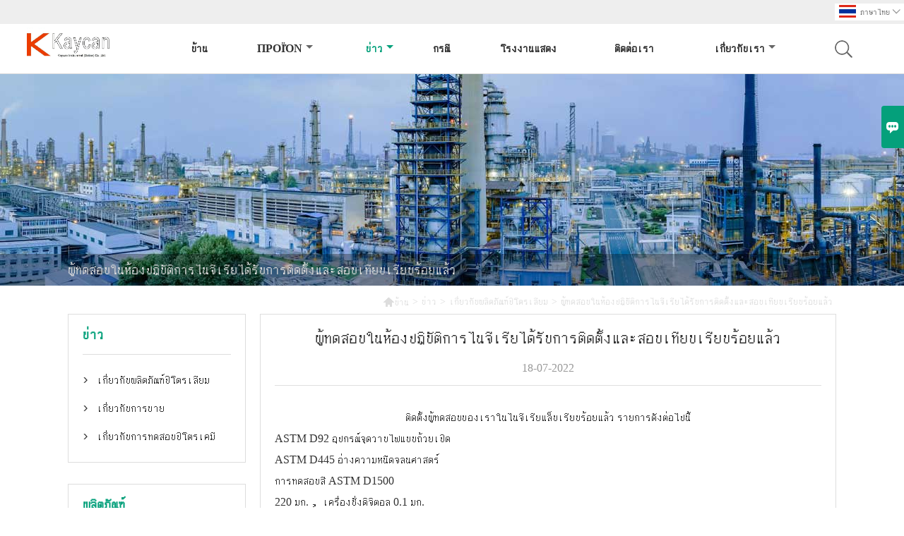

--- FILE ---
content_type: text/html; charset=UTF-8
request_url: https://th.kaycanlab.com/news/tester-in-nigerian-lab-is-installed-and-calibrated-successfully
body_size: 9384
content:
<!DOCTYPE html>
<html lang="zh-cn">
<head>
    <meta http-equiv="Content-Type" content="text/html; charset=utf-8">
    <meta http-equiv="X-UA-Compatible" content="IE=edge,chrome=1">
    <meta name="renderer" content="webkit">
    <meta name="viewport" content="width=device-width, initial-scale=1.0, maximum-scale=1.0, user-scalable=no">
    <meta name="apple-mobile-web-app-capable" content="yes">
    <meta name="apple-mobile-web-app-status-bar-style" content="black">
    <meta name="format-detection" content="telephone=no">
    <meta name="wap-font-scale" content="no">
                <title>ราคาตำการทดสอบกำมะถันสั่งซื้อ,ผู้ทดสอบในห้องปฏิบัติการไนจีเรียได้รับการติดตั้งและสอบเทียบเรียบร้อยแล้ว</title>
            <meta name="description" content="ผู้ทดสอบในห้องปฏิบัติการไนจีเรียได้รับการติดตั้งและสอบเทียบเรียบร้อยแล้ว,คุณภาพดีการทดสอบกำมะถันซัพพลายเออร์ - KAYCAN INSTRUMENT (ต้าเหลียน) บจก">
    <meta name="keywords" content="TBS, CCS, FZG, XRF, ความเสถียรของแรงเฉือน">
    <link rel="canonical" href="https://th.kaycanlab.com/news/tester-in-nigerian-lab-is-installed-and-calibrated-successfully" />
    <link rel="shortcut icon" href="https://img.waimaoniu.net/2471/2471-202105211345518610.png">
    <link rel="stylesheet" href="/template/nmoban83/css/style-kaycanlab.css">
    <link rel="stylesheet" type="text/css" href="/template/nmoban83/iconfont/iconfont.css"/>
    <script src="/template/nmoban83/js/plugin.js"></script>
    <script src="/template/nmoban83/js/main_2.js"></script>
    <!--<script src="/template/nmoban83/js/fullpage.js"></script>-->

        <!-- Google Analytics -->
    <script async src="https://www.googletagmanager.com/gtag/js?id=UA-232336306-43"></script>
    <script>
        window.dataLayer = window.dataLayer || [];
        function gtag(){dataLayer.push(arguments);}
        gtag('js', new Date());
                gtag('config', 'UA-232336306-43');
            </script>
</head>
<body>
<!--Header-->
<header>
    <div class="header-top mauto">
        <div class="menu">
            <div id="top1">
                <div class="top1c">
                    <div class="top1c_l">
                        <li class="website-mailbox"><p><i class="iconfont">&#xe624;</i></p><a href="/contact#inquiry_area"  target="_blank" onclick="imstat(this,3,'/im_state')">jimmychou@kaycantest.com</a></li>
                        <li class="website-phone"><p><i class="iconfont">&#xec76;</i></p><a href="/contact#inquiry_area"  target="_blank" onclick="imstat(this,4,'/im_state')">+86-15140274781</a></li>
                    </div>
                        <div class="language">
                            <div class="cur"><e class="th">ภาษาไทย<i class="iconfont">&#xe635;</i></e>
                                <ul class="language-list">
                                                                            <li><a href="http://ar.kaycanlab.com/news/tester-in-nigerian-lab-is-installed-and-calibrated-successfully" title="العربية" class="ar" >العربية</a></li>
                                                                            <li><a href="http://www.kaycanlab.com/news/tester-in-nigerian-lab-is-installed-and-calibrated-successfully" title="English" class="en" >English</a></li>
                                                                            <li><a href="http://es.kaycanlab.com/news/tester-in-nigerian-lab-is-installed-and-calibrated-successfully" title="Español" class="es" >Español</a></li>
                                                                            <li><a href="http://fr.kaycanlab.com/news/tester-in-nigerian-lab-is-installed-and-calibrated-successfully" title="Français" class="fr" >Français</a></li>
                                                                            <li><a href="http://id.kaycanlab.com/news/tester-in-nigerian-lab-is-installed-and-calibrated-successfully" title="Indonesia" class="id" >Indonesia</a></li>
                                                                            <li><a href="http://pt.kaycanlab.com/news/tester-in-nigerian-lab-is-installed-and-calibrated-successfully" title="Português" class="pt" >Português</a></li>
                                                                            <li><a href="http://ru.kaycanlab.com/news/tester-in-nigerian-lab-is-installed-and-calibrated-successfully" title="Pусский" class="ru" >Pусский</a></li>
                                                                            <li><a href="http://th.kaycanlab.com/news/tester-in-nigerian-lab-is-installed-and-calibrated-successfully" title="ภาษาไทย" class="th" >ภาษาไทย</a></li>
                                                                            <li><a href="http://tr.kaycanlab.com/news/tester-in-nigerian-lab-is-installed-and-calibrated-successfully" title="Türk" class="tr" >Türk</a></li>
                                                                            <li><a href="http://ur.kaycanlab.com/news/tester-in-nigerian-lab-is-installed-and-calibrated-successfully" title="اردو" class="ur" >اردو</a></li>
                                                                            <li><a href="http://vi.kaycanlab.com/news/tester-in-nigerian-lab-is-installed-and-calibrated-successfully" title="tiếng việt" class="vi" >tiếng việt</a></li>
                                                                    </ul>
                            </div>
                        </div>
                    <div class="clear"></div>
                </div>
            </div>
        </div>
    </div>
    <div class="header" id="fixedMenu">
        <div class="mauto">
            <a href="/" class="logo fl"><img alt="KAYCAN INSTRUMENT (ต้าเหลียน) บจก" data-src="https://img.waimaoniu.net/2471/2471-202105171408128072.jpg" src="/template/nmoban81/images/loading.png"></a>
            <div class="sv-acbl fr rel" >
                <form onsubmit="search(this);return false;" method="get">
                    <span class=""></span>
                    <p><input name="" id="key" type="text" class="c1" placeholder="Search entire store here..."><button class="search-btn"   type="submit"><i class="iconfont">&#xe6c9;</i></button></p>
                </form>
            </div>
            <script>
                function search(thatThis) {
                    var searchStr=$(thatThis).find('#key').val();
                    if (searchStr==''){return false}
                    location.href = '/product-search?key=' + $(thatThis).find('#key').val();
                }
            </script>
            <nav class="main-nav" role="navigation">
                <!-- Mobile menu toggle button (hamburger/x icon) -->
                <input id="main-menu-state" type="checkbox" />
                <label class="main-menu-btn" for="main-menu-state">
                    <span class="main-menu-btn-icon"></span>Toggle main menu visibility</label>
                <!-- Sample menu definition -->
                <ul id="main-menu" class="sm sm-blue">
                                            <li class=""><a href="/">บ้าน</a>
                                                    </li>
                                            <li class=""><a href="/products">προϊόν</a>
                                                            <ul>
                                                                            <li><a href="/product-list/gas-chromatography">แก๊สโครมาโตกราฟี</a>
                                                                                    </li>
                                                                            <li><a href="/product-list/spectrum-analysis">การวิเคราะห์สเปกตรัม</a>
                                                                                    </li>
                                                                            <li><a href="/product-list/sulfur-test">การทดสอบกำมะถัน</a>
                                                                                    </li>
                                                                            <li><a href="/product-list/lubricating-oil-test">การทดสอบน้ำมันหล่อลื่น</a>
                                                                                    </li>
                                                                            <li><a href="/product-list/glassware">เครื่องแก้ว</a>
                                                                                    </li>
                                                                            <li><a href="/product-list/lubricating-grease-test">การทดสอบจาระบีหล่อลื่น</a>
                                                                                    </li>
                                                                            <li><a href="/product-list/fuel-oil-test">การทดสอบน้ำมันเชื้อเพลิง</a>
                                                                                    </li>
                                                                            <li><a href="/product-list/bitumen-and-wax-test">การทดสอบน้ำมันดินและขี้ผึ้ง</a>
                                                                                    </li>
                                                                            <li><a href="/product-list/brake-fluid-and-engine-coolant-test">การทดสอบน้ำมันเบรกและน้ำหล่อเย็นเครื่องยนต์</a>
                                                                                    </li>
                                                                            <li><a href="/product-list/transformer-oil-test">การทดสอบน้ำมันหม้อแปลง</a>
                                                                                    </li>
                                                                            <li><a href="/product-list/lpg-test">การทดสอบแอลพีจี</a>
                                                                                    </li>
                                                                            <li><a href="/product-list/tribology">ไตรโบโลยี</a>
                                                                                    </li>
                                                                            <li><a href="/product-list/electrochemical-test">การทดสอบทางเคมีไฟฟ้า</a>
                                                                                    </li>
                                                                            <li><a href="/product-list/crude-oil-test">การทดสอบน้ำมันดิบ</a>
                                                                                    </li>
                                                                            <li><a href="/product-list/general-test">การทดสอบทั่วไป</a>
                                                                                    </li>
                                                                    </ul>
                                                    </li>
                                            <li class="current"><a href="/news">ข่าว</a>
                                                            <ul>
                                                                            <li><a href="/news-list/about-petroleum-products">เกี่ยวกับผลิตภัณฑ์ปิโตรเลียม</a>
                                                                                    </li>
                                                                            <li><a href="/news-list/about-sales">เกี่ยวกับการขาย</a>
                                                                                    </li>
                                                                            <li><a href="/news-list/about-petrochemical-test">เกี่ยวกับการทดสอบปิโตรเคมี</a>
                                                                                    </li>
                                                                    </ul>
                                                    </li>
                                            <li class=""><a href="/case">กรณี</a>
                                                    </li>
                                            <li class=""><a href="/factory">โรงงานแสดง</a>
                                                    </li>
                                            <li class=""><a href="/contact">ติดต่อเรา</a>
                                                    </li>
                                            <li class=""><a href="/aboutus">เกี่ยวกับเรา</a>
                                                            <ul>
                                                                            <li><a href="/cert">การรับรอง</a>
                                                                                    </li>
                                                                    </ul>
                                                    </li>
                                    </ul>
            </nav>
        </div>
    </div>
</header>
<!-- HEADER END -->
<div class="ny-banner" style="">
    <div class="baloea">
        <div class="mauto">
            <div class="baloea_title">ผู้ทดสอบในห้องปฏิบัติการไนจีเรียได้รับการติดตั้งและสอบเทียบเรียบร้อยแล้ว</div>
            <div class="lboae">
                <ul><li><a href='/'><i class="iconfont">&#xe603;</i>บ้าน</a></li><li> > </li><li><a href='/news'>ข่าว</a></li><li> > </li><li><a href='/news-list/about-petroleum-products'>เกี่ยวกับผลิตภัณฑ์ปิโตรเลียม</a></li><li> > </li><li class='active'>ผู้ทดสอบในห้องปฏิบัติการไนจีเรียได้รับการติดตั้งและสอบเทียบเรียบร้อยแล้ว</li></ul>            </div>
        </div>
    </div>
</div>
<main>
    <div class="main_con">
        <div class="inner-page-l">
    <div class="sidebar-block">
        <div class="sidebar-block-but"><span>สินค้าเพิ่มเติม</span><button type="button"><i class="iconfont"></i></button></div>
                            <div class="sidebar-box sidebar-news">
                <div class="sidebar-title">
                    <span>ข่าว</span>
                </div>
                <div class="sidebar-contant">
                    <ul>
                                                    <li>
                                <i class="iconfont">&#xe78d;</i>
                                <a href="/news-list/about-petroleum-products">เกี่ยวกับผลิตภัณฑ์ปิโตรเลียม</a>
                            </li>
                                                    <li>
                                <i class="iconfont">&#xe78d;</i>
                                <a href="/news-list/about-sales">เกี่ยวกับการขาย</a>
                            </li>
                                                    <li>
                                <i class="iconfont">&#xe78d;</i>
                                <a href="/news-list/about-petrochemical-test">เกี่ยวกับการทดสอบปิโตรเคมี</a>
                            </li>
                                            </ul>
                </div>
            </div>
                <div class="sidebar-box">
            <div class="sidebar-title">
                <span>ผลิตภัณฑ์</span>
            </div>
            <div class="sidebar-contant sidebar-product">
                                    <dl>
                        <dt><a href="/product-list/gas-chromatography" title="แก๊สโครมาโตกราฟี"><i></i>แก๊สโครมาโตกราฟี</a></dt>
                                            </dl>
                                    <dl>
                        <dt><a href="/product-list/spectrum-analysis" title="การวิเคราะห์สเปกตรัม"><i></i>การวิเคราะห์สเปกตรัม</a></dt>
                                            </dl>
                                    <dl>
                        <dt><a href="/product-list/sulfur-test" title="การทดสอบกำมะถัน"><i></i>การทดสอบกำมะถัน</a></dt>
                                            </dl>
                                    <dl>
                        <dt><a href="/product-list/lubricating-oil-test" title="การทดสอบน้ำมันหล่อลื่น"><i></i>การทดสอบน้ำมันหล่อลื่น</a></dt>
                                            </dl>
                                    <dl>
                        <dt><a href="/product-list/glassware" title="เครื่องแก้ว"><i></i>เครื่องแก้ว</a></dt>
                                            </dl>
                                    <dl>
                        <dt><a href="/product-list/lubricating-grease-test" title="การทดสอบจาระบีหล่อลื่น"><i></i>การทดสอบจาระบีหล่อลื่น</a></dt>
                                            </dl>
                                    <dl>
                        <dt><a href="/product-list/fuel-oil-test" title="การทดสอบน้ำมันเชื้อเพลิง"><i></i>การทดสอบน้ำมันเชื้อเพลิง</a></dt>
                                            </dl>
                                    <dl>
                        <dt><a href="/product-list/bitumen-and-wax-test" title="การทดสอบน้ำมันดินและขี้ผึ้ง"><i></i>การทดสอบน้ำมันดินและขี้ผึ้ง</a></dt>
                                            </dl>
                                    <dl>
                        <dt><a href="/product-list/brake-fluid-and-engine-coolant-test" title="การทดสอบน้ำมันเบรกและน้ำหล่อเย็นเครื่องยนต์"><i></i>การทดสอบน้ำมันเบรกและน้ำหล่อเย็นเครื่องยนต์</a></dt>
                                            </dl>
                                    <dl>
                        <dt><a href="/product-list/transformer-oil-test" title="การทดสอบน้ำมันหม้อแปลง"><i></i>การทดสอบน้ำมันหม้อแปลง</a></dt>
                                            </dl>
                                    <dl>
                        <dt><a href="/product-list/lpg-test" title="การทดสอบแอลพีจี"><i></i>การทดสอบแอลพีจี</a></dt>
                                            </dl>
                                    <dl>
                        <dt><a href="/product-list/tribology" title="ไตรโบโลยี"><i></i>ไตรโบโลยี</a></dt>
                                            </dl>
                                    <dl>
                        <dt><a href="/product-list/electrochemical-test" title="การทดสอบทางเคมีไฟฟ้า"><i></i>การทดสอบทางเคมีไฟฟ้า</a></dt>
                                            </dl>
                                    <dl>
                        <dt><a href="/product-list/crude-oil-test" title="การทดสอบน้ำมันดิบ"><i></i>การทดสอบน้ำมันดิบ</a></dt>
                                            </dl>
                                    <dl>
                        <dt><a href="/product-list/general-test" title="การทดสอบทั่วไป"><i></i>การทดสอบทั่วไป</a></dt>
                                            </dl>
                            </div>
        </div>
        <div class="sidebar-box sidebar-featured">
            <div class="sidebar-title">
                <span>ผลิตภัณฑ์ที่แนะนำ</span>
            </div>
            <div class="sidebar-contant">
                <ul>
                                            <li>
                            <div class="item">
                                <div class="pro-media"><a href="/product/full-automatic-kinematic-viscosity-tester"><img alt="เครื่องทดสอบความหนืดจลนศาสตร์อัตโนมัติเต็มรูปแบบ" data-src="https://img.waimaoniu.net/2471/2471-202203211607211034_s.png" src="/template/nmoban83/images/loading.png"></a></div>
                                <div class="pro-detail-info">
                                    <div class="th"><a href="/product/full-automatic-kinematic-viscosity-tester">เครื่องทดสอบความหนืดจลนศาสตร์อัตโนมัติเต็มรูปแบบ</a></div>
                                    <span><a class="btn" href="/product/full-automatic-kinematic-viscosity-tester">มากกว่า</a></span>
                                </div>
                            </div>
                        </li>
                                            <li>
                            <div class="item">
                                <div class="pro-media"><a href="/product/astm-d5293-automatic-apparent-viscosity-by-cold-cranking-simulator-ccs"><img alt="เอสเอเอสที D5293 การวัดความหนืดปรากฏอัตโนมัติโดยใช้โปรแกรมจำลองการสตาร์ทเครื่องยนต์ขณะเย็น (ซีซีเอส)" data-src="https://img.waimaoniu.net/2471/2471-202508071006202656_s.png" src="/template/nmoban83/images/loading.png"></a></div>
                                <div class="pro-detail-info">
                                    <div class="th"><a href="/product/astm-d5293-automatic-apparent-viscosity-by-cold-cranking-simulator-ccs">เอสเอเอสที D5293 การวัดความหนืดปรากฏอัตโนมัติโดยใช้โปรแกรมจำลองการสตาร์ทเครื่องยนต์ขณะเย็น (ซีซีเอส)</a></div>
                                    <span><a class="btn" href="/product/astm-d5293-automatic-apparent-viscosity-by-cold-cranking-simulator-ccs">มากกว่า</a></span>
                                </div>
                            </div>
                        </li>
                                            <li>
                            <div class="item">
                                <div class="pro-media"><a href="/product/astm-d5481-apparent-viscosity-at-high-temperature-and-high-shear-rate-by-multicell-capillary-viscometer-hths"><img alt="เอส ที เอส ที D5481 ความหนืดที่ปรากฎที่อุณหภูมิสูงและอัตราการเฉือนสูงโดยเครื่องวัดความหนืดแบบแคปิลลารีหลายเซลล์ เอชทีเอชเอส" data-src="https://img.waimaoniu.net/2471/2471-202410241351462648_s.png" src="/template/nmoban83/images/loading.png"></a></div>
                                <div class="pro-detail-info">
                                    <div class="th"><a href="/product/astm-d5481-apparent-viscosity-at-high-temperature-and-high-shear-rate-by-multicell-capillary-viscometer-hths">เอส ที เอส ที D5481 ความหนืดที่ปรากฎที่อุณหภูมิสูงและอัตราการเฉือนสูงโดยเครื่องวัดความหนืดแบบแคปิลลารีหลายเซลล์ เอชทีเอชเอส</a></div>
                                    <span><a class="btn" href="/product/astm-d5481-apparent-viscosity-at-high-temperature-and-high-shear-rate-by-multicell-capillary-viscometer-hths">มากกว่า</a></span>
                                </div>
                            </div>
                        </li>
                                            <li>
                            <div class="item">
                                <div class="pro-media"><a href="/product/astm-d4741-viscosity-at-high-temperature-and-high-shear-rate-by-tapered-plug-viscometer"><img alt="สพม
 D4683 ความหนืดที่อุณหภูมิสูงและอัตราการเฉือนสูงโดยเครื่องวัดความหนืดแบบเรียว" data-src="https://img.waimaoniu.net/2471/2471-202401101612491995_s.png" src="/template/nmoban83/images/loading.png"></a></div>
                                <div class="pro-detail-info">
                                    <div class="th"><a href="/product/astm-d4741-viscosity-at-high-temperature-and-high-shear-rate-by-tapered-plug-viscometer">สพม
 D4683 ความหนืดที่อุณหภูมิสูงและอัตราการเฉือนสูงโดยเครื่องวัดความหนืดแบบเรียว</a></div>
                                    <span><a class="btn" href="/product/astm-d4741-viscosity-at-high-temperature-and-high-shear-rate-by-tapered-plug-viscometer">มากกว่า</a></span>
                                </div>
                            </div>
                        </li>
                                    </ul>
            </div>
        </div>
        <div class="sidebar-box sidebar-contact">
    <div class="sidebar-title">
        <span>รายละเอียดการติดต่อ</span>
    </div>
    <div class="sidebar-contant">
                                <div class="mb-20"><div class="inner-title"><i class="iconfont">&#xec76;</i></div><tr><th></th><td><a href="/contact#inquiry_area">+86-15140274781</a></td></tr></div>
                                        <div class="mb-20"><div class="inner-title"><i class="iconfont">&#xe624;</i></div><tr><th></th><td><a href="/contact#inquiry_area">jimmychou@kaycantest.com</a></td></tr></div>                        <!--二维码-->
            </div>
</div>    </div>
</div>
<script type="text/javascript" src="/template/nmoban83/js/sidebar-product.js"></script>
<script type="text/javascript">
    $(function () {
        initSidebarClicker('span', '+', '-')
    })
</script>        <div class="inner-page-r" hsm="fader">
            <div class="news-info">
                <div class="mauto">
                    <div class="head">
                        <h3>ผู้ทดสอบในห้องปฏิบัติการไนจีเรียได้รับการติดตั้งและสอบเทียบเรียบร้อยแล้ว</h3>
                        <div class="date">18-07-2022</div>
                    </div>
                    <div class="edit">
                        <p style="text-align: center;">ติดตั้งผู้ทดสอบของเราในไนจีเรียแล็บเรียบร้อยแล้ว รายการดังต่อไปนี้</p><p>ASTM D92 อุปกรณ์จุดวาบไฟแบบถ้วยเปิด&nbsp;<br/></p><p>ASTM D445 อ่างความหนืดจลนศาสตร์</p><p>การทดสอบสี ASTM D1500</p><p>220 มก.， เครื่องชั่งดิจิตอล 0.1 มก.</p><p>ASTM D482 เตาอบสำหรับการทดสอบเถ้า</p><p>การทดสอบป้องกันโฟม ASTM D892</p><p>ASTM D5800 การสูญเสียการระเหย, การทดสอบ Noack</p><p>การทดสอบ ASTM D4683, ASTM D4741 TBS</p><p>การทดสอบ ASTM D5293 CCS</p><p>ASTM D664, ASTM D2896 TBN, การทดสอบ TAN</p><p>ASTM D6278 เสถียรภาพแรงเฉือนโดยหัวฉีดดีเซล</p><p>ASTM D4006 น้ำในน้ำมันดิบ</p><p>การกัดกร่อนของทองแดง ASTM D130</p><p>ASTM D4294 เครื่องวิเคราะห์ปริมาณกำมะถันเอ็กซ์เรย์</p><p>ASTM D97， ASTM D2500 เครื่องเทและจุดเมฆ</p><p>&nbsp;</p><p style="text-align: center;"><img src="https://img.waimaoniu.net/2471/2471-202207180944556450.jpg" style="width: 400px; height: 600px;" title="TBS" width="400" border="0" vspace="0" alt="TBS"/></p><p style="text-align:center"><img src="https://img.waimaoniu.net/2471/2471-202207180944551354.jpg" style="width: 400px; height: 300px;" title="CCS" width="400" border="0" vspace="0" alt="CCS"/></p><p style="text-align:center"><img src="https://img.waimaoniu.net/2471/2471-202207180944556860.jpg" style="width: 400px; height: 400px;" title="FZG" width="400" border="0" vspace="0" alt="FZG"/></p><p style="text-align:center"><img src="https://img.waimaoniu.net/2471/2471-202207180952346327.jpg" title="TBS" alt="TBS" width="302" border="0" vspace="0" style="width: 302px; height: 403px;"/></p><p style="text-align:center"><img src="https://img.waimaoniu.net/2471/2471-202207180944556875.jpg" style="height: 300px; width: 400px;" title="CCS" width="400"/></p><p><br/></p><p style="text-align:center"><img src="https://img.waimaoniu.net/2471/2471-202207180944568459.jpg" style="height: 300px; width: 400px;" title="FZG" width="400"/></p><p style="text-align:center"><img src="https://img.waimaoniu.net/2471/2471-202207180944562111.jpg" style="height: 300px; width: 400px;" title="TBS" width="400"/></p><p style="text-align:center"><img src="https://img.waimaoniu.net/2471/2471-202207180944569766.jpg" style="width: 400px; height: 400px;" title="CCS" width="400" border="0" vspace="0" alt="CCS"/></p><p style="text-align:center"><img src="https://img.waimaoniu.net/2471/2471-202207180944566525.jpg" style="height: 300px; width: 400px;" title="FZG" width="400"/></p><p style="text-align:center"><img src="https://img.waimaoniu.net/2471/2471-202207180944571418.jpg" style="height: 300px; width: 400px;" title="TBS" width="400"/></p><p style="text-align:center"><img src="https://img.waimaoniu.net/2471/2471-202207180944572061.jpg" style="height: 300px; width: 400px;" title="CCS" width="400"/></p><p style="text-align:center"><img src="https://img.waimaoniu.net/2471/2471-202207180944578330.jpg" style="height: 300px; width: 400px;" title="FZG" width="400"/></p><p style="text-align:center"><img src="https://img.waimaoniu.net/2471/2471-202207180944570366.jpg" style="height: 300px; width: 400px;" title="TBS" width="400"/></p><p style="text-align:center"><img src="https://img.waimaoniu.net/2471/2471-202207180944573123.jpg" style="height: 300px; width: 400px;" title="CCS" width="400"/></p><p style="text-align:center"><img src="https://img.waimaoniu.net/2471/2471-202207180944582686.jpg" style="height: 300px; width: 400px;" title="FZG" width="400"/></p><p style="text-align:center"><img src="https://img.waimaoniu.net/2471/2471-202207180944587479.jpg" style="height: 300px; width: 500px;" title="TBS" width="500" border="0" vspace="0" alt="TBS"/></p>                    </div>
                    <div class="other-upper-next">
                        <div class="other-upper-next-box">
                                                                                                                                                                                                                                                                                                                                                                                                                                                                    <span class="other-upper"><a href="/news/lastest-automatic-kinematic-viscosity-tester"><i class="iconfont">&#xe68d;</i>ก่อนหน้า ข่าว</a></span>
                                                                                                                                                                                                                                                                                                                                                                                                                                                                                                                                                                                                                                                                                                                                                                                                                                                                                                                                                                                                                                                                                                                                                                                                                                                                                                                                                                                                                                                                                                                                                                                                                                                                                                                                                                                                                                                                                                                                                                                                            <span class="other-next"><a href="/news/what-is-crude-oil-and-what-are-petroleum-products"><i class="iconfont">&#xe68e;</i>ต่อไป ข่าว</a></span>
                                                                                                                                                                                                                                                                                                                                                                                                                                                                                                                                                                                                                                                                                                                                                                                                                                                                                                                                                                                                                                                                                                                                                                                                                                                                                                                                                                                                                                                                                                                                                                </div>
                    </div>
                </div>
            </div>
            <style>
    .error {  color: red;  }
    /*邮件锚点*/
    .mail-anchor{ width: 100%; position:relative;}
    .mail-anchor #inquiry_area{ position: absolute; top:-120px;}
    .inner-message-row .item button.submitting{ padding-left: 50px;background-image: url(/template/images/loading2.gif);
        background-repeat: no-repeat;    background-position: 10px center; background-color: #fff;
        color: #999; border: 1px solid #ccc;cursor: not-allowed!important;}
    .inner-message-row .item button.submitting:active{ background-color: #fff;  color: #999;  border: 1px solid #ccc;}
</style>
<div class="mail-anchor">
    <div id="inquiry_area"></div>
</div>
<div class="inner-message" style="background-color: #f6f6f6;padding: 20px;">
    <div class="th" style="margin-bottom: 16px;">รับราคาล่าสุดหรือไม่ เราจะตอบกลับโดยเร็วที่สุด (ภายใน 12 ชั่วโมง)</div>
    <div class="inner-message-row msg_bl">
        <form class="form_che" method="post" id="messageform1" name="messageform1">
            <!--普通跳转<form class="form_check" method="post" id="messageform1" name="messageform1">-->
            <input type="hidden" id="pid" name="pid" value="0"/>
                <input type="hidden" name="fromurl" value="">
                <script>
                    $(function(){
                        $('input[name="fromurl"]').val(window.location.href);
                    })
                </script>
            <!--<div class="item">
                <label for="subject"></label>
                <div class="inner-message-box">
                    <input type="text" class="input-lg form-full" value="" placeholder="*" name="subject" id="subject" required="true">
                </div>
            </div>-->
            <div class="item item-half" style="margin-bottom: 12px;">
                <div class="inner-message-half" style="background:#fff;">
                    <input type="text" class="input-lg form-full" value="" placeholder="คุณชื่ออะไร?" name="name" id="name">
                </div>
            </div>
            <div class="item item-half" style="margin-bottom: 12px;">
                <label for="phone"></label>
                <div class="inner-message-box" style="background:#fff;">
                    <input type="text" class="input-lg form-full" value="" placeholder="หมายเลขติดต่อที่ดีที่สุด:" name="phone" id="phone" >
                </div>
            </div>
            <div class="item" style="margin-bottom: 12px;">
                <!--邮件出错提示语-->
                <label for="email"></label>
                <div class="inner-message-box" style="background:#fff;">
                    <input type="text" class="input-lg form-full" value="" placeholder="*อีเมลติดต่อที่ดีที่สุดของคุณ:" id="email" name="email" required="true">
                </div>
            </div>
            <div class="item" style="margin-bottom: 12px;">
                <div class="inner-message-box" style="background:#fff;">
                    <input type="text" class="input-lg form-full" value="" placeholder="ชื่อ บริษัท ของคุณ:" name="company" id="company">
                </div>
            </div>
            <div class="item" style="margin-bottom: 12px;">
                <div class="inner-message-box" style="background:#fff;">
                    <label for="message"></label>
                    <textarea placeholder="*คุณต้องการสอบถามเรื่องอะไร" name="message" id="message" class="form-full" required="true"></textarea>
                </div>
            </div>
            <div class="item" style="margin-bottom: 12px;">
                <button class="btn-text t_submit" id="submit" style="display: inline-block">เสนอ</button>
                <div style="display: inline-block; margin-left: 40px;">
                    <input type="checkbox" name="category" value="1" style="width: auto; height: auto;" /><a href="/privacypolicy" target="_blank"><p style="text-decoration: underline;color: #999; display: inline-block;">นโยบายความเป็นส่วนตัว</p></a>
                    <script>document.getElementsByName("category")[0].checked="checked";</script>
                </div>
            </div>
        </form>
    </div>
</div>        </div>
    </div>
</main><!--FOOTER -->
<footer>
    <div class="mauto">
        <div class="footer-head">
            <div class="footer-content-but"><span>บริการเพิ่มเติม</span><button type="button"><i class="iconfont"></i></button></div>
            <div class="footer-main">
                <div class="telbl">
                    <div class="d1"><a href="/contact">ติดต่อ</a></div>
                    <div class="d2"><label>ที่อยู่ : </label><a href="/contact#inquiry_area">No.88 Xin Shuini Road, Ganjingzi District, ต้าเหลียน, มณฑลเหลียวหนิง</a></div>
                    <div class="d2"><label>อีเมล์ : </label><a href="/contact#inquiry_area">jimmychou@kaycantest.com</a></div>
                    <div class="d2"><label>โทรศัพท์ : </label><a href="/contact#inquiry_area">+86-15140274781</a></div>
                                    </div>
                                    <dl>
                        <dt>ข้อมูล</dt>
                                                    <dd><a href="/delivery">จัดส่ง</a></dd>
                                                    <dd><a href="/team-service">ทีมบริการ</a></dd>
                                                    <dd><a href="/sitemap">แผนผังเว็บไซต์</a></dd>
                                                    <dd><a href="/privacypolicy">นโยบายความเป็นส่วนตัว</a></dd>
                                            </dl>
                                    <dl>
                        <dt>เกี่ยวกับเรา</dt>
                                                    <dd><a href="/aboutus">ข้อมูลบริษัท</a></dd>
                                                    <dd><a href="/contact">ติดต่อเรา</a></dd>
                                                    <dd><a href="/products">แสดงสินค้า</a></dd>
                                                    <dd><a href="/cert">ใบรับรอง</a></dd>
                                            </dl>
                                                    <dl>
                        <dt>ลิงค์</dt>
                                                    <dd><a href="/product-list/glassware">เครื่องแก้ว</a></dd>
                                                    <dd><a href="/product-list/sulfur-test">การทดสอบกำมะถัน</a></dd>
                                                    <dd><a href="/product-list/spectrum-analysis">การวิเคราะห์สเปกตรัม</a></dd>
                                                    <dd><a href="/product-list/lubricating-oil-test">การทดสอบน้ำมันหล่อลื่น</a></dd>
                                                    <dd><a href="/product-list/gas-chromatography">แก๊สโครมาโตกราฟี</a></dd>
                                            </dl>
                            </div>
        </div>
        <div class="copyright">
            <p>ลิขสิทธิ์โดย© KAYCAN INSTRUMENT (Dalian) Co.,Ltd อีเมล: jimmychou@kaycantest.com โทร:+86-13889520862</p>
            <div class="social-link">
    <!-- Facebook、YouTube、Twitter、LinkedIn、Instagram、Pinterest -->
                        <a href="https://www.youtube.com/" class="youTube" target="_blank" rel="nofollow">
                                    <i class="iconfont fa-youTube">
                        &#xe65d;                    </i>
                            </a>
                                <a href="https://twitter.com/" class="twitter" target="_blank" rel="nofollow">
                                    <i class="iconfont fa-twitter">
                        &#xe609;                    </i>
                            </a>
                                <a href="https://www.facebook.com/" class="facebook" target="_blank" rel="nofollow">
                                    <i class="iconfont fa-facebook">
                        &#xe616;                    </i>
                            </a>
                                <a href="https://www.linkedin.com/" class="linkedin" target="_blank" rel="nofollow">
                                    <i class="iconfont fa-linkedin">
                        &#xe615;                    </i>
                            </a>
                                <a href="https://www.pinterest.com/" class="pinterest" target="_blank" rel="nofollow">
                                    <i class="iconfont fa-pinterest">
                        &#xe63a;                    </i>
                            </a>
                                <a href="https://www.instagram.com/" class="instagram" target="_blank" rel="nofollow">
                                    <i class="iconfont fa-instagram">
                        &#xe7d3;                    </i>
                            </a>
                <!-- WhatsApp,Skype-->
                                                    <a href="https://web.whatsapp.com/send?phone=8615140274781" class="whatsapp" target="_blank" rel="nofollow" onclick="imstat(this,5,'/im_state')">
                <i class="iconfont img-whatsapp">&#xe72c;</i>
            </a>
                        </div>        </div>
    </div>
</footer>
<!-- END FOOTER -->
<div class="scroll" id="scroll" style="display:none;right: 90px;bottom: 5px;">
    <i class="iconfont">&#xe637;</i>
</div>
<script type="text/javascript">
    $(function () {
        showScroll();
        function showScroll() {
            $(window).scroll(function () {
                var scrollValue = $(window).scrollTop();
                scrollValue > 100 ? $('div[class=scroll]').fadeIn() : $('div[class=scroll]').fadeOut();
            });
            $('#scroll').click(function () {
                $("html,body").animate({scrollTop: 0}, 200);
            });
        }
    })
</script><script type="text/javascript" src="/assets/plugins/jquery-validate/jquery.validate.min.js"></script>
<script src="/assets/plugins/fancybox3/jquery.fancybox.min.js"></script>
<!--
    <script type="text/javascript"
            src="/assets/plugins/jquery-validate/localization/messages_.js"></script>
--><script type="text/javascript" src="/assets/js/common_functions.js"></script>
<script type="text/javascript" src="/assets/js/custom_functions.js?t=10"></script>
<script type="text/javascript">
    $(function(){
        initSideFloatingMenu(true)
    })
</script>
    <script type="text/javascript" src='https://estat9.waimaoniu.com/js.php?id=2471'></script>
    <script src="https://sns.waimaoniu.org/messenger/js/2471" type="text/javascript" defer></script>


<script type="text/javascript" src="https://im.waimaoniu.com/lib/gdimWsv.js" defer="true"></script>



<div class="im">
    <label class="im-l" for="select"><i class="iconfont">&#xe697;</i></label>
    <input type="checkbox" id="select">
    <div class="box">
        <ul>
                                        <li>
                    <a href="#inquiry_area">
                        <i class="iconfont img-envelope">&#xe758;</i>
                    </a>
                </li>
                                                            <li>
                        <a href="https://web.whatsapp.com/send?phone=8615140274781"  target="_blank" title="8615140274781" onclick="imstat(this,5,'/im_state')">
                            <i class="iconfont img-whatsapp">&#xe72c;</i>
                        </a>
                    </li>
                                                                                                                                                </ul>
    </div>
</div><!--手机端底部折叠-->
<script>
    $('.sidebar-block-but').on("click",function(){
        $(".sidebar-box").toggleClass("expand");
        $(this).toggleClass("expand");
    })
    $('.footer-content-but').on("click",function(){
        $(".footer-main").toggleClass("expand");
        $(this).toggleClass("expand");
    })
</script>
<!--<script type="text/javascript" src="/template/nmoban81/js/aos.js"></script>
<script type="text/javascript">
    AOS.init({
        easing: 'ease-out-back',
        duration: 1000
    });
</script>-->
<!--导航栏置顶固定-->
<script>
    $(function() {
        var ie6 = document.all;
        var dv = $('#fixedMenu'),
            st;
        dv.attr('otop', dv.offset().top); //存储原来的距离顶部的距离
        $(window).scroll(function() {
            st = Math.max(document.body.scrollTop || document.documentElement.scrollTop);
            if (st > parseInt(dv.attr('otop'))) {
                if (ie6) { //IE6不支持fixed属性，所以只能靠设置position为absolute和top实现此效果
                    dv.css({
                        position: 'absolute',
                        top: st
                    });
                } else if (dv.css('position') != 'fixed') dv.css({
                    'position': 'fixed',
                    top: 0
                });
                dv.addClass("top-fixed")
                $('.menu_c').addClass("mh")
            } else if (dv.css('position') != 'static'){
                dv.css({
                    'position': 'static'
                });
                dv.removeClass("top-fixed")
                $('.menu_c').removeClass("mh")
            }
        });
    });
</script>
<!--菜单栏js-->
<!-- SmartMenus jQuery plugin -->
<script type="text/javascript" src="/template/nmoban81/js/jquery.smartmenus.js"></script>
<!-- SmartMenus jQuery init -->
<script type="text/javascript">
    // SmartMenus init
    $(function() {
        $('#main-menu').smartmenus({
            subMenusSubOffsetX: 1,
            subMenusSubOffsetY: -8
        });
    });
    // SmartMenus mobile menu toggle button
    $(function() {
        var $mainMenuState = $('#main-menu-state');
        if ($mainMenuState.length) {
            // animate mobile menu
            $mainMenuState.change(function(e) {
                var $menu = $('#main-menu');
                if (this.checked) {
                    $menu.hide().slideDown(250, function() { $menu.css('display', ''); });
                } else {
                    $menu.show().slideUp(250, function() { $menu.css('display', ''); });
                }
            });
            // hide mobile menu beforeunload
            $(window).bind('beforeunload unload', function() {
                if ($mainMenuState[0].checked) {
                    $mainMenuState[0].click();
                }
            });
        }
    });
</script>
<!-- 图片懒加载js -->
<script>
    var imgs = document.querySelectorAll('img');
    //offsetTop是元素与offsetParent的距离，循环获取直到页面顶部
    function getTop(e) {
        var T = e.offsetTop;
        while(e = e.offsetParent) {
            T += e.offsetTop;
        }
        return T;
    }
    function lazyLoad(imgs) {
        var H = document.documentElement.clientHeight;//获取可视区域高度
        var S = document.documentElement.scrollTop || document.body.scrollTop;

        for (var i = 0; i < imgs.length; i++) {
            if (H + S > getTop(imgs[i])) {
                if (imgs[i].getAttribute('data-src') && imgs[i].getAttribute('data-src').length > 0)
                    imgs[i].src = imgs[i].getAttribute('data-src');
            }
        }
    }
    window.onscroll = function () { //onscroll()在滚动条滚动的时候触发
        lazyLoad(imgs);
    }
    setTimeout(function(){ lazyLoad(imgs)}, 300);
</script>
</body>
</html>